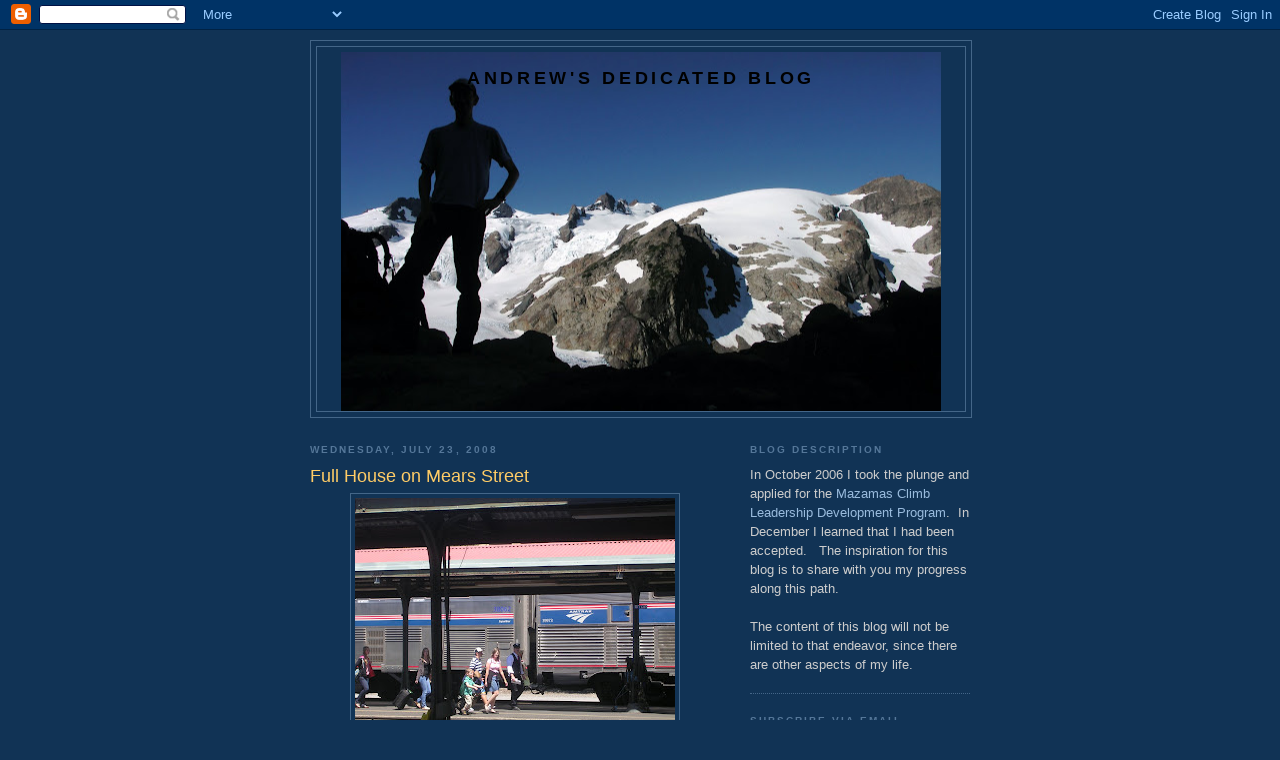

--- FILE ---
content_type: text/html; charset=UTF-8
request_url: http://oregonbodien.bodien.org/2008/07/full-house-on-mears-street.html
body_size: 11874
content:
<!DOCTYPE html>
<html dir='ltr'>
<head>
<link href='https://www.blogger.com/static/v1/widgets/2944754296-widget_css_bundle.css' rel='stylesheet' type='text/css'/>
<meta content='text/html; charset=UTF-8' http-equiv='Content-Type'/>
<meta content='blogger' name='generator'/>
<link href='http://oregonbodien.bodien.org/favicon.ico' rel='icon' type='image/x-icon'/>
<link href='http://oregonbodien.bodien.org/2008/07/full-house-on-mears-street.html' rel='canonical'/>
<link rel="alternate" type="application/atom+xml" title="Andrew&#39;s Dedicated Blog - Atom" href="http://oregonbodien.bodien.org/feeds/posts/default" />
<link rel="alternate" type="application/rss+xml" title="Andrew&#39;s Dedicated Blog - RSS" href="http://oregonbodien.bodien.org/feeds/posts/default?alt=rss" />
<link rel="service.post" type="application/atom+xml" title="Andrew&#39;s Dedicated Blog - Atom" href="https://www.blogger.com/feeds/9125830359342567565/posts/default" />

<link rel="alternate" type="application/atom+xml" title="Andrew&#39;s Dedicated Blog - Atom" href="http://oregonbodien.bodien.org/feeds/4663407451547294802/comments/default" />
<!--Can't find substitution for tag [blog.ieCssRetrofitLinks]-->
<link href='https://blogger.googleusercontent.com/img/b/R29vZ2xl/AVvXsEjL0m6e1veYCNFbC9-6J5fwIGW0FmPINiasu8_oCGJwgDHApXGy-9sNfBGd2r3QDZEEYBt4EMYcOB9HFJy1xF2aQrVthzRxNut5pcPX_IWO84PvIJZ6fDY8oZ3wXBx9Lhlw1QRTIAaNQPc/s320/DSCN3051.JPG' rel='image_src'/>
<meta content='http://oregonbodien.bodien.org/2008/07/full-house-on-mears-street.html' property='og:url'/>
<meta content='Full House on Mears Street' property='og:title'/>
<meta content='Recently I was blessed with the visit of my sister Tanya and nephew Oscar.  They took the train from Seattle to Portland, which was a thrill...' property='og:description'/>
<meta content='https://blogger.googleusercontent.com/img/b/R29vZ2xl/AVvXsEjL0m6e1veYCNFbC9-6J5fwIGW0FmPINiasu8_oCGJwgDHApXGy-9sNfBGd2r3QDZEEYBt4EMYcOB9HFJy1xF2aQrVthzRxNut5pcPX_IWO84PvIJZ6fDY8oZ3wXBx9Lhlw1QRTIAaNQPc/w1200-h630-p-k-no-nu/DSCN3051.JPG' property='og:image'/>
<title>Andrew's Dedicated Blog: Full House on Mears Street</title>
<style id='page-skin-1' type='text/css'><!--
/*
-----------------------------------------------
Blogger Template Style
Name:     Minima Blue
Date:     26 Feb 2004
Updated by: Blogger Team
----------------------------------------------- */
/* Use this with templates/template-twocol.html */
body {
background:#113355;
margin:0;
color:#cccccc;
font:x-small "Trebuchet MS", Trebuchet, Verdana, Sans-Serif;
font-size/* */:/**/small;
font-size: /**/small;
text-align: center;
}
a:link {
color:#99bbdd;
text-decoration:none;
}
a:visited {
color:#C94093;
text-decoration:none;
}
a:hover {
color:#ffcc66;
text-decoration:underline;
}
a img {
border-width:0;
}
/* Header
-----------------------------------------------
*/
#header-wrapper {
width:660px;
margin:0 auto 10px;
border:1px solid #446688;
}
#header-inner {
background-position: center;
margin-left: auto;
margin-right: auto;
}
#header {
margin: 5px;
border: 1px solid #446688;
text-align: center;
color:#000000;
}
#header h1 {
margin:5px 5px 0;
padding:15px 20px .25em;
line-height:1.2em;
text-transform:uppercase;
letter-spacing:.2em;
font: normal bold 142% Verdana, sans-serif;
}
#header a {
color:#000000;
text-decoration:none;
}
#header a:hover {
color:#000000;
}
#header .description {
margin:0 5px 5px;
padding:0 20px 15px;
max-width:700px;
text-transform:uppercase;
letter-spacing:.2em;
line-height: 1.4em;
font: normal normal 78% 'Trebuchet MS', Trebuchet, Verdana, Sans-serif;
color: #ffffff;
}
#header img {
margin-left: auto;
margin-right: auto;
}
/* Outer-Wrapper
----------------------------------------------- */
#outer-wrapper {
width: 660px;
margin:0 auto;
padding:10px;
text-align:left;
font: normal normal 100% 'Trebuchet MS',Trebuchet,Verdana,Sans-serif;
}
#main-wrapper {
width: 410px;
float: left;
word-wrap: break-word; /* fix for long text breaking sidebar float in IE */
overflow: hidden;     /* fix for long non-text content breaking IE sidebar float */
}
#sidebar-wrapper {
width: 220px;
float: right;
word-wrap: break-word; /* fix for long text breaking sidebar float in IE */
overflow: hidden;     /* fix for long non-text content breaking IE sidebar float */
}
/* Headings
----------------------------------------------- */
h2 {
margin:1.5em 0 .75em;
font:normal bold 78% 'Trebuchet MS',Trebuchet,Arial,Verdana,Sans-serif;
line-height: 1.4em;
text-transform:uppercase;
letter-spacing:.2em;
color:#557799;
}
/* Posts
-----------------------------------------------
*/
h2.date-header {
margin:1.5em 0 .5em;
}
.post {
margin:.5em 0 1.5em;
border-bottom:1px dotted #446688;
padding-bottom:1.5em;
}
.post h3 {
margin:.25em 0 0;
padding:0 0 4px;
font-size:140%;
font-weight:normal;
line-height:1.4em;
color:#ffcc66;
}
.post h3 a, .post h3 a:visited, .post h3 strong {
display:block;
text-decoration:none;
color:#ffcc66;
font-weight:bold;
}
.post h3 strong, .post h3 a:hover {
color:#cccccc;
}
.post-body {
margin:0 0 .75em;
line-height:1.6em;
}
.post-body blockquote {
line-height:1.3em;
}
.post-footer {
margin: .75em 0;
color:#557799;
text-transform:uppercase;
letter-spacing:.1em;
font: normal normal 78% 'Trebuchet MS', Trebuchet, Verdana, Sans-serif;
line-height: 1.4em;
}
.comment-link {
margin-left:.6em;
}
.post img, table.tr-caption-container {
padding:4px;
border:1px solid #446688;
}
.tr-caption-container img {
border: none;
padding: 0;
}
.post blockquote {
margin:1em 20px;
}
.post blockquote p {
margin:.75em 0;
}
/* Comments
----------------------------------------------- */
#comments h4 {
margin:1em 0;
font-weight: bold;
line-height: 1.4em;
text-transform:uppercase;
letter-spacing:.2em;
color: #557799;
}
#comments-block {
margin:1em 0 1.5em;
line-height:1.6em;
}
#comments-block .comment-author {
margin:.5em 0;
}
#comments-block .comment-body {
margin:.25em 0 0;
}
#comments-block .comment-footer {
margin:-.25em 0 2em;
line-height: 1.4em;
text-transform:uppercase;
letter-spacing:.1em;
}
#comments-block .comment-body p {
margin:0 0 .75em;
}
.deleted-comment {
font-style:italic;
color:gray;
}
.feed-links {
clear: both;
line-height: 2.5em;
}
#blog-pager-newer-link {
float: left;
}
#blog-pager-older-link {
float: right;
}
#blog-pager {
text-align: center;
}
/* Sidebar Content
----------------------------------------------- */
.sidebar {
color: #cccccc;
line-height: 1.5em;
}
.sidebar ul {
list-style:none;
margin:0 0 0;
padding:0 0 0;
}
.sidebar li {
margin:0;
padding-top:0;
padding-right:0;
padding-bottom:.25em;
padding-left:15px;
text-indent:-15px;
line-height:1.5em;
}
.sidebar .widget, .main .widget {
border-bottom:1px dotted #446688;
margin:0 0 1.5em;
padding:0 0 1.5em;
}
.main .Blog {
border-bottom-width: 0;
}
/* Profile
----------------------------------------------- */
.profile-img {
float: left;
margin-top: 0;
margin-right: 5px;
margin-bottom: 5px;
margin-left: 0;
padding: 4px;
border: 1px solid #446688;
}
.profile-data {
margin:0;
text-transform:uppercase;
letter-spacing:.1em;
font: normal normal 78% 'Trebuchet MS', Trebuchet, Verdana, Sans-serif;
color: #557799;
font-weight: bold;
line-height: 1.6em;
}
.profile-datablock {
margin:.5em 0 .5em;
}
.profile-textblock {
margin: 0.5em 0;
line-height: 1.6em;
}
.profile-link {
font: normal normal 78% 'Trebuchet MS', Trebuchet, Verdana, Sans-serif;
text-transform: uppercase;
letter-spacing: .1em;
}
/* Footer
----------------------------------------------- */
#footer {
width:660px;
clear:both;
margin:0 auto;
padding-top:15px;
line-height: 1.6em;
text-transform:uppercase;
letter-spacing:.1em;
text-align: center;
}

--></style>
<link href='https://www.blogger.com/dyn-css/authorization.css?targetBlogID=9125830359342567565&amp;zx=fc20efca-fa29-4c5f-9742-461ea17ee03f' media='none' onload='if(media!=&#39;all&#39;)media=&#39;all&#39;' rel='stylesheet'/><noscript><link href='https://www.blogger.com/dyn-css/authorization.css?targetBlogID=9125830359342567565&amp;zx=fc20efca-fa29-4c5f-9742-461ea17ee03f' rel='stylesheet'/></noscript>
<meta name='google-adsense-platform-account' content='ca-host-pub-1556223355139109'/>
<meta name='google-adsense-platform-domain' content='blogspot.com'/>

</head>
<body>
<div class='navbar section' id='navbar'><div class='widget Navbar' data-version='1' id='Navbar1'><script type="text/javascript">
    function setAttributeOnload(object, attribute, val) {
      if(window.addEventListener) {
        window.addEventListener('load',
          function(){ object[attribute] = val; }, false);
      } else {
        window.attachEvent('onload', function(){ object[attribute] = val; });
      }
    }
  </script>
<div id="navbar-iframe-container"></div>
<script type="text/javascript" src="https://apis.google.com/js/platform.js"></script>
<script type="text/javascript">
      gapi.load("gapi.iframes:gapi.iframes.style.bubble", function() {
        if (gapi.iframes && gapi.iframes.getContext) {
          gapi.iframes.getContext().openChild({
              url: 'https://www.blogger.com/navbar/9125830359342567565?po\x3d4663407451547294802\x26origin\x3dhttp://oregonbodien.bodien.org',
              where: document.getElementById("navbar-iframe-container"),
              id: "navbar-iframe"
          });
        }
      });
    </script><script type="text/javascript">
(function() {
var script = document.createElement('script');
script.type = 'text/javascript';
script.src = '//pagead2.googlesyndication.com/pagead/js/google_top_exp.js';
var head = document.getElementsByTagName('head')[0];
if (head) {
head.appendChild(script);
}})();
</script>
</div></div>
<div id='outer-wrapper'><div id='wrap2'>
<!-- skip links for text browsers -->
<span id='skiplinks' style='display:none;'>
<a href='#main'>skip to main </a> |
      <a href='#sidebar'>skip to sidebar</a>
</span>
<div id='header-wrapper'>
<div class='header section' id='header'><div class='widget Header' data-version='1' id='Header1'>
<div id='header-inner' style='background-image: url("https://blogger.googleusercontent.com/img/b/R29vZ2xl/AVvXsEhM-nhYMhsdc13NC6ZUAZd1IfBAR6PabtyyCVyJgpFFtsxKWIrsAg_e5hjCGrrNnZQV0c048W9afkcabq2LcamMT0M-4CPYACpqYLpCKXxRxNLSqTOruDneMZRhDrlU-LNBGBsl6bavJyA/s600/18.SnowDome_1.JPG"); background-position: left; width: 600px; min-height: 359px; _height: 359px; background-repeat: no-repeat; '>
<div class='titlewrapper' style='background: transparent'>
<h1 class='title' style='background: transparent; border-width: 0px'>
<a href='http://oregonbodien.bodien.org/'>
Andrew's Dedicated Blog
</a>
</h1>
</div>
<div class='descriptionwrapper'>
<p class='description'><span>
</span></p>
</div>
</div>
</div></div>
</div>
<div id='content-wrapper'>
<div id='crosscol-wrapper' style='text-align:center'>
<div class='crosscol no-items section' id='crosscol'></div>
</div>
<div id='main-wrapper'>
<div class='main section' id='main'><div class='widget Blog' data-version='1' id='Blog1'>
<div class='blog-posts hfeed'>

          <div class="date-outer">
        
<h2 class='date-header'><span>Wednesday, July 23, 2008</span></h2>

          <div class="date-posts">
        
<div class='post-outer'>
<div class='post hentry uncustomized-post-template' itemprop='blogPost' itemscope='itemscope' itemtype='http://schema.org/BlogPosting'>
<meta content='https://blogger.googleusercontent.com/img/b/R29vZ2xl/AVvXsEjL0m6e1veYCNFbC9-6J5fwIGW0FmPINiasu8_oCGJwgDHApXGy-9sNfBGd2r3QDZEEYBt4EMYcOB9HFJy1xF2aQrVthzRxNut5pcPX_IWO84PvIJZ6fDY8oZ3wXBx9Lhlw1QRTIAaNQPc/s320/DSCN3051.JPG' itemprop='image_url'/>
<meta content='9125830359342567565' itemprop='blogId'/>
<meta content='4663407451547294802' itemprop='postId'/>
<a name='4663407451547294802'></a>
<h3 class='post-title entry-title' itemprop='name'>
Full House on Mears Street
</h3>
<div class='post-header'>
<div class='post-header-line-1'></div>
</div>
<div class='post-body entry-content' id='post-body-4663407451547294802' itemprop='description articleBody'>
<img alt="" border="0" id="BLOGGER_PHOTO_ID_5226438172968830626" src="https://blogger.googleusercontent.com/img/b/R29vZ2xl/AVvXsEjL0m6e1veYCNFbC9-6J5fwIGW0FmPINiasu8_oCGJwgDHApXGy-9sNfBGd2r3QDZEEYBt4EMYcOB9HFJy1xF2aQrVthzRxNut5pcPX_IWO84PvIJZ6fDY8oZ3wXBx9Lhlw1QRTIAaNQPc/s320/DSCN3051.JPG" style="display:block; margin:0px auto 10px; text-align:center;cursor:pointer; cursor:hand;" /><br />Recently I was blessed with the visit of my sister Tanya and nephew Oscar. &#160;They took the train from Seattle to Portland, which was a thrill for Oscar.<div><br /><div style="text-align: center;"><img alt="" border="0" id="BLOGGER_PHOTO_ID_5232953815080164914" src="https://blogger.googleusercontent.com/img/b/R29vZ2xl/AVvXsEi7VMo7Sdx3yzMLzPwX0Ced1HSrlgyHDly_z42xMF2mmJEO2BATg3w8IVshHNi1_M6rMlFoE8YFnh26egu4PtMqLKVeyos8GHXLGJRSboBj80H_eQwWMIGrgujN5SgvjOGELXvgexr2ih0/s320/IMG_1531.JPG" style="display:block; margin:0px auto 10px; text-align:center;cursor:pointer; cursor:hand;" /></div><div><br /></div><div>Only hours later my cousin Eric and wife Karen and their daughters Julianna and Sophia pulled into my driveway.</div><div style="text-align: center;"> </div><div><img alt="" border="0" id="BLOGGER_PHOTO_ID_5226423573504801970" src="https://blogger.googleusercontent.com/img/b/R29vZ2xl/AVvXsEirrv-62XnFH5xCuuKAM3iPLkbv6QIlHj8mQ8FD-CyGI4jWFK1596j106CojxJcA0D4uRNWLKBMMnCfz57WKhDgMhk36EeeR8bZ2RPtLVSDmMGVjGAeZVPrOieD0ivt8yrw-LKUyeui5Ss/s320/DSCN3053.JPG" style="display:block; margin:0px auto 10px; text-align:center;cursor:pointer; cursor:hand;" /></div><div> </div><div> </div><div>It was great to spend time with everybody. &#160;The big thrill for me was to watch Julianna and Oscar riding bikes and trikes in my backyard. &#160;I knew there was a good reason to have a large concrete patio.</div><div> </div><div> </div></div>
<div style='clear: both;'></div>
</div>
<div class='post-footer'>
<div class='post-footer-line post-footer-line-1'>
<span class='post-author vcard'>
Posted by
<span class='fn' itemprop='author' itemscope='itemscope' itemtype='http://schema.org/Person'>
<meta content='https://www.blogger.com/profile/08068872134000744753' itemprop='url'/>
<a class='g-profile' href='https://www.blogger.com/profile/08068872134000744753' rel='author' title='author profile'>
<span itemprop='name'>Andrew</span>
</a>
</span>
</span>
<span class='post-timestamp'>
at
<meta content='http://oregonbodien.bodien.org/2008/07/full-house-on-mears-street.html' itemprop='url'/>
<a class='timestamp-link' href='http://oregonbodien.bodien.org/2008/07/full-house-on-mears-street.html' rel='bookmark' title='permanent link'><abbr class='published' itemprop='datePublished' title='2008-07-23T20:42:00-07:00'>8:42&#8239;PM</abbr></a>
</span>
<span class='post-comment-link'>
</span>
<span class='post-icons'>
<span class='item-control blog-admin pid-248109112'>
<a href='https://www.blogger.com/post-edit.g?blogID=9125830359342567565&postID=4663407451547294802&from=pencil' title='Edit Post'>
<img alt='' class='icon-action' height='18' src='https://resources.blogblog.com/img/icon18_edit_allbkg.gif' width='18'/>
</a>
</span>
</span>
<div class='post-share-buttons goog-inline-block'>
</div>
</div>
<div class='post-footer-line post-footer-line-2'>
<span class='post-labels'>
Labels:
<a href='http://oregonbodien.bodien.org/search/label/Family' rel='tag'>Family</a>
</span>
</div>
<div class='post-footer-line post-footer-line-3'>
<span class='post-location'>
</span>
</div>
</div>
</div>
<div class='comments' id='comments'>
<a name='comments'></a>
<h4>No comments:</h4>
<div id='Blog1_comments-block-wrapper'>
<dl class='avatar-comment-indent' id='comments-block'>
</dl>
</div>
<p class='comment-footer'>
<a href='https://www.blogger.com/comment/fullpage/post/9125830359342567565/4663407451547294802' onclick=''>Post a Comment</a>
</p>
</div>
</div>

        </div></div>
      
</div>
<div class='blog-pager' id='blog-pager'>
<span id='blog-pager-newer-link'>
<a class='blog-pager-newer-link' href='http://oregonbodien.bodien.org/2008/07/mt-baker-return-to-north-cascades.html' id='Blog1_blog-pager-newer-link' title='Newer Post'>Newer Post</a>
</span>
<span id='blog-pager-older-link'>
<a class='blog-pager-older-link' href='http://oregonbodien.bodien.org/2008/07/summer-reading-sea-runners.html' id='Blog1_blog-pager-older-link' title='Older Post'>Older Post</a>
</span>
<a class='home-link' href='http://oregonbodien.bodien.org/'>Home</a>
</div>
<div class='clear'></div>
<div class='post-feeds'>
<div class='feed-links'>
Subscribe to:
<a class='feed-link' href='http://oregonbodien.bodien.org/feeds/4663407451547294802/comments/default' target='_blank' type='application/atom+xml'>Post Comments (Atom)</a>
</div>
</div>
</div></div>
</div>
<div id='sidebar-wrapper'>
<div class='sidebar section' id='sidebar'><div class='widget Text' data-version='1' id='Text1'>
<h2 class='title'>Blog Description</h2>
<div class='widget-content'>
In October 2006 I took the plunge and applied for the <a href="http://www.mazamas.org/your/adventure/starts-here/C85/">Mazamas Climb Leadership Development Program</a>. &#160;In December I learned that I had been accepted. &#160; The inspiration for this blog is to share with you my progress along this path. &#160;<div><br/></div><div>The content of this blog will not be limited to that endeavor, since there are other aspects of my life.</div>
</div>
<div class='clear'></div>
</div><div class='widget HTML' data-version='1' id='HTML1'>
<h2 class='title'>Subscribe via email</h2>
<div class='widget-content'>
<form action="http://www.feedburner.com/fb/a/emailverify" style="border:1px solid #ccc;padding:3px;text-align:center;" target="popupwindow" method="post" onsubmit="window.open('http://www.feedburner.com/fb/a/emailverifySubmit?feedId=1982230', 'popupwindow', 'scrollbars=yes,width=550,height=520');return true"><p>Enter your email address:</p><p><input style="width:140px" name="email" type="text"/></p><input value="http://feeds.feedburner.com/~e?ffid=1982230" name="url" type="hidden"/><input value="Andrew's Delightful Blog" name="title" type="hidden"/><input value="en_US" name="loc" type="hidden"/><input value="Subscribe" type="submit"/><p>Delivered by <a href="http://www.feedburner.com" target="_blank">FeedBurner</a></p></form>
</div>
<div class='clear'></div>
</div><div class='widget Profile' data-version='1' id='Profile1'>
<h2>Dramatis Personae</h2>
<div class='widget-content'>
<a href='https://www.blogger.com/profile/08068872134000744753'><img alt='My photo' class='profile-img' height='60' src='//2.bp.blogspot.com/_UpHx5nMvgGg/SR9E9SS3JvI/AAAAAAAAAlk/HI1yjLcgDqU/S220-s80/Photo+1.jpg' width='80'/></a>
<dl class='profile-datablock'>
<dt class='profile-data'>
<a class='profile-name-link g-profile' href='https://www.blogger.com/profile/08068872134000744753' rel='author' style='background-image: url(//www.blogger.com/img/logo-16.png);'>
Andrew
</a>
</dt>
<dd class='profile-data'>Portland, OR, United States</dd>
<dd class='profile-textblock'>I am an Oregonian by birth who was raised and educated in Washington State.</dd>
</dl>
<a class='profile-link' href='https://www.blogger.com/profile/08068872134000744753' rel='author'>View my complete profile</a>
<div class='clear'></div>
</div>
</div><div class='widget Image' data-version='1' id='Image1'>
<h2>Der Wanderer uber dem Nebelmeer</h2>
<div class='widget-content'>
<img alt='Der Wanderer uber dem Nebelmeer' height='220' id='Image1_img' src='https://blogger.googleusercontent.com/img/b/R29vZ2xl/AVvXsEg9vSYHro80pYKjRMLrozUMCg1ftu4UCErqpOhyquia-yRbIMV0ujjyI5v2ON2uUPbsi1U2_1bG2tmIdXCsSkW0JNRMB3GqnGdw2rJTYTZFb57OG6gvJ2YeoypQnKkQIhy3tt-3CtdNd3I/s220/wander.jpg' width='174'/>
<br/>
<span class='caption'>Casper David Freidrich</span>
</div>
<div class='clear'></div>
</div><div class='widget LinkList' data-version='1' id='LinkList2'>
<h2>Relevant websites...</h2>
<div class='widget-content'>
<ul>
<li><a href='http://www.flickr.com/photos/aymadventures/sets'>Adventurous Young Mazamas Photo Album</a></li>
<li><a href='http://www.flickr.com/photos/24350151@N06/sets/'>Andrew's Flickr Album</a></li>
<li><a href='http://www.campparsons.com/'>Camp Parsons</a></li>
<li><a href='http://www.expeditors.com/'>Expeditors International</a></li>
<li><a href='http://www.mazamas.org/'>Mazamas</a></li>
<li><a href='http://www.pandora.com/'>Musical Genome Project Radio</a></li>
</ul>
<div class='clear'></div>
</div>
</div><div class='widget BlogList' data-version='1' id='BlogList1'>
<h2 class='title'>Blogs of interest...</h2>
<div class='widget-content'>
<div class='blog-list-container' id='BlogList1_container'>
<ul id='BlogList1_blogs'>
<li style='display: block;'>
<div class='blog-icon'>
<img data-lateloadsrc='https://lh3.googleusercontent.com/blogger_img_proxy/AEn0k_u6q7wn8REFPmh77thIVY_EFWrbntiGTjbui8dX1N2CK8bV3ZDM9cTBSVaNJwZyyOh8x9N0TUi34qvcwh3wC6CTOxOvAPvARA=s16-w16-h16' height='16' width='16'/>
</div>
<div class='blog-content'>
<div class='blog-title'>
<a href='https://bikeportland.org' target='_blank'>
BikePortland.org</a>
</div>
<div class='item-content'>
<span class='item-title'>
<a href='https://bikeportland.org/2026/01/27/portlanders-will-join-national-day-of-rides-for-alex-pretti-on-saturday-399066' target='_blank'>
Portlanders will join national day of rides for Alex Pretti on Saturday
</a>
</span>

                      -
                    
<span class='item-snippet'>
Rides have been organized in over a dozen cities nationwide.
</span>
<div class='item-time'>
1 day ago
</div>
</div>
</div>
<div style='clear: both;'></div>
</li>
<li style='display: block;'>
<div class='blog-icon'>
<img data-lateloadsrc='https://lh3.googleusercontent.com/blogger_img_proxy/AEn0k_snKtBS7naZ7uV0ekk6zCvqcGGWTEQzRRDH0nIjafGw6dSQ4KqxlKVN_yQUcuzJc2bn1c6wAB0pKplKlGw95ltFbvuFEBEt0Uy7LNMf3dc=s16-w16-h16' height='16' width='16'/>
</div>
<div class='blog-content'>
<div class='blog-title'>
<a href='http://partyon39th.blogspot.com/' target='_blank'>
Party on 39th</a>
</div>
<div class='item-content'>
<span class='item-title'>
<a href='http://partyon39th.blogspot.com/2022/12/thanksgiving.html' target='_blank'>
Thanksgiving
</a>
</span>

                      -
                    
<span class='item-snippet'>


We had a fun, relaxing, and delicious Thanksgiving dinner at Uncle Buck and 
Aunt Tina's:

It was beautiful out and we caught a glimpse of the Olympic Moun...
</span>
<div class='item-time'>
3 years ago
</div>
</div>
</div>
<div style='clear: both;'></div>
</li>
<li style='display: block;'>
<div class='blog-icon'>
<img data-lateloadsrc='https://lh3.googleusercontent.com/blogger_img_proxy/AEn0k_s5qIEdju1jGkUhRfvs4LaANUl97-BhNzjM1mAPcxfNKLMC-mBxCAug9uypA0fdqURo_OKKOun0_bfM7rwEizW6x7mC0HkhCdrKqts=s16-w16-h16' height='16' width='16'/>
</div>
<div class='blog-content'>
<div class='blog-title'>
<a href='https://bethelspringsfarm.com' target='_blank'>
June&#8217;s Corner Garden</a>
</div>
<div class='item-content'>
<span class='item-title'>
<a href='https://bethelspringsfarm.com/2021/06/27/hot-in-june/' target='_blank'>
Hot in June
</a>
</span>

                      -
                    
<span class='item-snippet'>
I don&#8217;t have to tell you it is hot this weekend. Really hot. I don&#8217;t think 
I have experienced anything as hot as it is supposed to be today in Oregon. 
112 ...
</span>
<div class='item-time'>
4 years ago
</div>
</div>
</div>
<div style='clear: both;'></div>
</li>
<li style='display: block;'>
<div class='blog-icon'>
<img data-lateloadsrc='https://lh3.googleusercontent.com/blogger_img_proxy/AEn0k_uPm0ixBmeY_m1pe7pFKANoDViG72CmUDsuGUBM5-IMgmr-0acvBWqvLAO2lgQ7UV8QYomywjVLvsmvgVx7S05BB6J9RmhSbJQptf30V33M=s16-w16-h16' height='16' width='16'/>
</div>
<div class='blog-content'>
<div class='blog-title'>
<a href='http://mike-acdblog.blogspot.com/' target='_blank'>
Camp Parsons ACD</a>
</div>
<div class='item-content'>
<span class='item-title'>
<a href='http://mike-acdblog.blogspot.com/2017/01/dwindling-numbers.html' target='_blank'>
Dwindling Numbers?
</a>
</span>

                      -
                    
<span class='item-snippet'>
I had mentioned previously that although our 2017 sign ups are going well, 
they appear to be slightly anemic when compared to previous years.  Now 
part of ...
</span>
<div class='item-time'>
9 years ago
</div>
</div>
</div>
<div style='clear: both;'></div>
</li>
<li style='display: block;'>
<div class='blog-icon'>
<img data-lateloadsrc='https://lh3.googleusercontent.com/blogger_img_proxy/AEn0k_uVFykDp5qffhefXQVFZjsSqbWjcdmpPcQowMJR7MtUJQiKMtVe5X35lrl3QYkmAYiyNM5t5MNZx9ZKd8DJMWkf-I5VBwT1OWZB1gbLn_nvNz-r=s16-w16-h16' height='16' width='16'/>
</div>
<div class='blog-content'>
<div class='blog-title'>
<a href='https://sallyandandrew.wordpress.com' target='_blank'>
Andrew Martin & Family</a>
</div>
<div class='item-content'>
<span class='item-title'>
<a href='https://sallyandandrew.wordpress.com/2012/01/14/2011-photos/' target='_blank'>
2011 Photos
</a>
</span>

                      -
                    
<span class='item-snippet'>
Facebook sucks the impetus to blog.  No more photos or stories, but I did 
just pull a bunch of 2011 pics to print for the office desk flip-book, so I 
figur...
</span>
<div class='item-time'>
14 years ago
</div>
</div>
</div>
<div style='clear: both;'></div>
</li>
<li style='display: block;'>
<div class='blog-icon'>
<img data-lateloadsrc='https://lh3.googleusercontent.com/blogger_img_proxy/AEn0k_sm282XPs4UmYWfw6xyWtA00x7OPFrG6yjRFFmQVy3a_Xe-EHACus-NFypuaGgYZqP_nJ5d0KpxMjCX07HX9moet6sSArIA5Gq9s5YNdOikYEJJKVU3=s16-w16-h16' height='16' width='16'/>
</div>
<div class='blog-content'>
<div class='blog-title'>
<a href='http://nationalismproject.blogspot.com/' target='_blank'>
The Nationalism Project Blog</a>
</div>
<div class='item-content'>
<span class='item-title'>
<a href='http://nationalismproject.blogspot.com/2011/02/image-is-everything.html' target='_blank'>
Image Is Everything
</a>
</span>

                      -
                    
<span class='item-snippet'>
According to the Guardian newspaper, "Huge numbers of Britons would support 
an anti-immigration English nationalist party if it was not associated with 
vio...
</span>
<div class='item-time'>
14 years ago
</div>
</div>
</div>
<div style='clear: both;'></div>
</li>
<li style='display: block;'>
<div class='blog-icon'>
<img data-lateloadsrc='https://lh3.googleusercontent.com/blogger_img_proxy/AEn0k_vjat6erVZY9UqCgZWWd_-uOkfUhDEwXWHCya1CwhYq7htDLf5M_2uYOQZB064cSv-oA7xK5dc9Kjz-ZlvbLmrYE3DarHanxg=s16-w16-h16' height='16' width='16'/>
</div>
<div class='blog-content'>
<div class='blog-title'>
<a href='http://publius.bodien.org/' target='_blank'>
On The Road with Scott Bodien</a>
</div>
<div class='item-content'>
<span class='item-title'>
<a href='http://publius.bodien.org/2010/11/along-for-masochistic-weekend.html' target='_blank'>
Along For A Masochistic Weekend
</a>
</span>

                      -
                    
<span class='item-snippet'>
This past weekend I had the opportunity to crew for (as they say in the 
business, which means to support) several of my favorite Charlotte peeps in 
the Mou...
</span>
<div class='item-time'>
15 years ago
</div>
</div>
</div>
<div style='clear: both;'></div>
</li>
<li style='display: block;'>
<div class='blog-icon'>
<img data-lateloadsrc='https://lh3.googleusercontent.com/blogger_img_proxy/AEn0k_utUuLDv-ApkDhY1hdEjGjrGxY-_L_zoXJhz_QVXfZhP9geZFc7G3Cnb7GntEjzw1EnhmSeDTNIr7mQM7vf_u9kydsLZ-Jq78XIXstNUwFCIAQS=s16-w16-h16' height='16' width='16'/>
</div>
<div class='blog-content'>
<div class='blog-title'>
<a href='http://tonyamyandbrady.blogspot.com/' target='_blank'>
Tony Charon & Family</a>
</div>
<div class='item-content'>
<span class='item-title'>
<a href='http://tonyamyandbrady.blogspot.com/2010/06/happy-2nd-birthday-kayley.html' target='_blank'>
Happy 2nd Birthday Kayley!
</a>
</span>

                      -
                    
<span class='item-snippet'>
I can't believe I haven't posted a thing since February! Not quite sure 
what I have been doing....
But today is Kayley Alice-Renee's 2nd Birthday and I am s...
</span>
<div class='item-time'>
15 years ago
</div>
</div>
</div>
<div style='clear: both;'></div>
</li>
<li style='display: block;'>
<div class='blog-icon'>
<img data-lateloadsrc='https://lh3.googleusercontent.com/blogger_img_proxy/AEn0k_uFejLVPAybgAIrIk3uT8DzvNxJjySqM5dzMWEiUWIrRbe4HOjyU1EqjlaNQvAtNMamjSdaxUnMLsD3zytpYQTuvU5gT-B2cISBBV7kgw=s16-w16-h16' height='16' width='16'/>
</div>
<div class='blog-content'>
<div class='blog-title'>
<a href='http://codesbodien.blogspot.com/' target='_blank'>
The Codes Bodien Familia</a>
</div>
<div class='item-content'>
<span class='item-title'>
<a href='http://codesbodien.blogspot.com/2010/05/wisteria-climber-2.html' target='_blank'>
Wisteria climber 2
</a>
</span>

                      -
                    
<span class='item-snippet'>
</span>
<div class='item-time'>
15 years ago
</div>
</div>
</div>
<div style='clear: both;'></div>
</li>
</ul>
<div class='clear'></div>
</div>
</div>
</div><div class='widget BlogArchive' data-version='1' id='BlogArchive1'>
<h2>Blog Archive</h2>
<div class='widget-content'>
<div id='ArchiveList'>
<div id='BlogArchive1_ArchiveList'>
<ul class='hierarchy'>
<li class='archivedate collapsed'>
<a class='toggle' href='javascript:void(0)'>
<span class='zippy'>

        &#9658;&#160;
      
</span>
</a>
<a class='post-count-link' href='http://oregonbodien.bodien.org/2012/'>
2012
</a>
<span class='post-count' dir='ltr'>(1)</span>
<ul class='hierarchy'>
<li class='archivedate collapsed'>
<a class='toggle' href='javascript:void(0)'>
<span class='zippy'>

        &#9658;&#160;
      
</span>
</a>
<a class='post-count-link' href='http://oregonbodien.bodien.org/2012/09/'>
September
</a>
<span class='post-count' dir='ltr'>(1)</span>
</li>
</ul>
</li>
</ul>
<ul class='hierarchy'>
<li class='archivedate collapsed'>
<a class='toggle' href='javascript:void(0)'>
<span class='zippy'>

        &#9658;&#160;
      
</span>
</a>
<a class='post-count-link' href='http://oregonbodien.bodien.org/2011/'>
2011
</a>
<span class='post-count' dir='ltr'>(16)</span>
<ul class='hierarchy'>
<li class='archivedate collapsed'>
<a class='toggle' href='javascript:void(0)'>
<span class='zippy'>

        &#9658;&#160;
      
</span>
</a>
<a class='post-count-link' href='http://oregonbodien.bodien.org/2011/11/'>
November
</a>
<span class='post-count' dir='ltr'>(1)</span>
</li>
</ul>
<ul class='hierarchy'>
<li class='archivedate collapsed'>
<a class='toggle' href='javascript:void(0)'>
<span class='zippy'>

        &#9658;&#160;
      
</span>
</a>
<a class='post-count-link' href='http://oregonbodien.bodien.org/2011/10/'>
October
</a>
<span class='post-count' dir='ltr'>(1)</span>
</li>
</ul>
<ul class='hierarchy'>
<li class='archivedate collapsed'>
<a class='toggle' href='javascript:void(0)'>
<span class='zippy'>

        &#9658;&#160;
      
</span>
</a>
<a class='post-count-link' href='http://oregonbodien.bodien.org/2011/09/'>
September
</a>
<span class='post-count' dir='ltr'>(3)</span>
</li>
</ul>
<ul class='hierarchy'>
<li class='archivedate collapsed'>
<a class='toggle' href='javascript:void(0)'>
<span class='zippy'>

        &#9658;&#160;
      
</span>
</a>
<a class='post-count-link' href='http://oregonbodien.bodien.org/2011/08/'>
August
</a>
<span class='post-count' dir='ltr'>(4)</span>
</li>
</ul>
<ul class='hierarchy'>
<li class='archivedate collapsed'>
<a class='toggle' href='javascript:void(0)'>
<span class='zippy'>

        &#9658;&#160;
      
</span>
</a>
<a class='post-count-link' href='http://oregonbodien.bodien.org/2011/07/'>
July
</a>
<span class='post-count' dir='ltr'>(1)</span>
</li>
</ul>
<ul class='hierarchy'>
<li class='archivedate collapsed'>
<a class='toggle' href='javascript:void(0)'>
<span class='zippy'>

        &#9658;&#160;
      
</span>
</a>
<a class='post-count-link' href='http://oregonbodien.bodien.org/2011/06/'>
June
</a>
<span class='post-count' dir='ltr'>(3)</span>
</li>
</ul>
<ul class='hierarchy'>
<li class='archivedate collapsed'>
<a class='toggle' href='javascript:void(0)'>
<span class='zippy'>

        &#9658;&#160;
      
</span>
</a>
<a class='post-count-link' href='http://oregonbodien.bodien.org/2011/05/'>
May
</a>
<span class='post-count' dir='ltr'>(2)</span>
</li>
</ul>
<ul class='hierarchy'>
<li class='archivedate collapsed'>
<a class='toggle' href='javascript:void(0)'>
<span class='zippy'>

        &#9658;&#160;
      
</span>
</a>
<a class='post-count-link' href='http://oregonbodien.bodien.org/2011/02/'>
February
</a>
<span class='post-count' dir='ltr'>(1)</span>
</li>
</ul>
</li>
</ul>
<ul class='hierarchy'>
<li class='archivedate collapsed'>
<a class='toggle' href='javascript:void(0)'>
<span class='zippy'>

        &#9658;&#160;
      
</span>
</a>
<a class='post-count-link' href='http://oregonbodien.bodien.org/2010/'>
2010
</a>
<span class='post-count' dir='ltr'>(29)</span>
<ul class='hierarchy'>
<li class='archivedate collapsed'>
<a class='toggle' href='javascript:void(0)'>
<span class='zippy'>

        &#9658;&#160;
      
</span>
</a>
<a class='post-count-link' href='http://oregonbodien.bodien.org/2010/12/'>
December
</a>
<span class='post-count' dir='ltr'>(4)</span>
</li>
</ul>
<ul class='hierarchy'>
<li class='archivedate collapsed'>
<a class='toggle' href='javascript:void(0)'>
<span class='zippy'>

        &#9658;&#160;
      
</span>
</a>
<a class='post-count-link' href='http://oregonbodien.bodien.org/2010/11/'>
November
</a>
<span class='post-count' dir='ltr'>(1)</span>
</li>
</ul>
<ul class='hierarchy'>
<li class='archivedate collapsed'>
<a class='toggle' href='javascript:void(0)'>
<span class='zippy'>

        &#9658;&#160;
      
</span>
</a>
<a class='post-count-link' href='http://oregonbodien.bodien.org/2010/10/'>
October
</a>
<span class='post-count' dir='ltr'>(1)</span>
</li>
</ul>
<ul class='hierarchy'>
<li class='archivedate collapsed'>
<a class='toggle' href='javascript:void(0)'>
<span class='zippy'>

        &#9658;&#160;
      
</span>
</a>
<a class='post-count-link' href='http://oregonbodien.bodien.org/2010/09/'>
September
</a>
<span class='post-count' dir='ltr'>(2)</span>
</li>
</ul>
<ul class='hierarchy'>
<li class='archivedate collapsed'>
<a class='toggle' href='javascript:void(0)'>
<span class='zippy'>

        &#9658;&#160;
      
</span>
</a>
<a class='post-count-link' href='http://oregonbodien.bodien.org/2010/08/'>
August
</a>
<span class='post-count' dir='ltr'>(6)</span>
</li>
</ul>
<ul class='hierarchy'>
<li class='archivedate collapsed'>
<a class='toggle' href='javascript:void(0)'>
<span class='zippy'>

        &#9658;&#160;
      
</span>
</a>
<a class='post-count-link' href='http://oregonbodien.bodien.org/2010/07/'>
July
</a>
<span class='post-count' dir='ltr'>(3)</span>
</li>
</ul>
<ul class='hierarchy'>
<li class='archivedate collapsed'>
<a class='toggle' href='javascript:void(0)'>
<span class='zippy'>

        &#9658;&#160;
      
</span>
</a>
<a class='post-count-link' href='http://oregonbodien.bodien.org/2010/06/'>
June
</a>
<span class='post-count' dir='ltr'>(3)</span>
</li>
</ul>
<ul class='hierarchy'>
<li class='archivedate collapsed'>
<a class='toggle' href='javascript:void(0)'>
<span class='zippy'>

        &#9658;&#160;
      
</span>
</a>
<a class='post-count-link' href='http://oregonbodien.bodien.org/2010/05/'>
May
</a>
<span class='post-count' dir='ltr'>(1)</span>
</li>
</ul>
<ul class='hierarchy'>
<li class='archivedate collapsed'>
<a class='toggle' href='javascript:void(0)'>
<span class='zippy'>

        &#9658;&#160;
      
</span>
</a>
<a class='post-count-link' href='http://oregonbodien.bodien.org/2010/03/'>
March
</a>
<span class='post-count' dir='ltr'>(4)</span>
</li>
</ul>
<ul class='hierarchy'>
<li class='archivedate collapsed'>
<a class='toggle' href='javascript:void(0)'>
<span class='zippy'>

        &#9658;&#160;
      
</span>
</a>
<a class='post-count-link' href='http://oregonbodien.bodien.org/2010/02/'>
February
</a>
<span class='post-count' dir='ltr'>(2)</span>
</li>
</ul>
<ul class='hierarchy'>
<li class='archivedate collapsed'>
<a class='toggle' href='javascript:void(0)'>
<span class='zippy'>

        &#9658;&#160;
      
</span>
</a>
<a class='post-count-link' href='http://oregonbodien.bodien.org/2010/01/'>
January
</a>
<span class='post-count' dir='ltr'>(2)</span>
</li>
</ul>
</li>
</ul>
<ul class='hierarchy'>
<li class='archivedate collapsed'>
<a class='toggle' href='javascript:void(0)'>
<span class='zippy'>

        &#9658;&#160;
      
</span>
</a>
<a class='post-count-link' href='http://oregonbodien.bodien.org/2009/'>
2009
</a>
<span class='post-count' dir='ltr'>(46)</span>
<ul class='hierarchy'>
<li class='archivedate collapsed'>
<a class='toggle' href='javascript:void(0)'>
<span class='zippy'>

        &#9658;&#160;
      
</span>
</a>
<a class='post-count-link' href='http://oregonbodien.bodien.org/2009/12/'>
December
</a>
<span class='post-count' dir='ltr'>(1)</span>
</li>
</ul>
<ul class='hierarchy'>
<li class='archivedate collapsed'>
<a class='toggle' href='javascript:void(0)'>
<span class='zippy'>

        &#9658;&#160;
      
</span>
</a>
<a class='post-count-link' href='http://oregonbodien.bodien.org/2009/11/'>
November
</a>
<span class='post-count' dir='ltr'>(2)</span>
</li>
</ul>
<ul class='hierarchy'>
<li class='archivedate collapsed'>
<a class='toggle' href='javascript:void(0)'>
<span class='zippy'>

        &#9658;&#160;
      
</span>
</a>
<a class='post-count-link' href='http://oregonbodien.bodien.org/2009/10/'>
October
</a>
<span class='post-count' dir='ltr'>(4)</span>
</li>
</ul>
<ul class='hierarchy'>
<li class='archivedate collapsed'>
<a class='toggle' href='javascript:void(0)'>
<span class='zippy'>

        &#9658;&#160;
      
</span>
</a>
<a class='post-count-link' href='http://oregonbodien.bodien.org/2009/09/'>
September
</a>
<span class='post-count' dir='ltr'>(3)</span>
</li>
</ul>
<ul class='hierarchy'>
<li class='archivedate collapsed'>
<a class='toggle' href='javascript:void(0)'>
<span class='zippy'>

        &#9658;&#160;
      
</span>
</a>
<a class='post-count-link' href='http://oregonbodien.bodien.org/2009/08/'>
August
</a>
<span class='post-count' dir='ltr'>(4)</span>
</li>
</ul>
<ul class='hierarchy'>
<li class='archivedate collapsed'>
<a class='toggle' href='javascript:void(0)'>
<span class='zippy'>

        &#9658;&#160;
      
</span>
</a>
<a class='post-count-link' href='http://oregonbodien.bodien.org/2009/07/'>
July
</a>
<span class='post-count' dir='ltr'>(5)</span>
</li>
</ul>
<ul class='hierarchy'>
<li class='archivedate collapsed'>
<a class='toggle' href='javascript:void(0)'>
<span class='zippy'>

        &#9658;&#160;
      
</span>
</a>
<a class='post-count-link' href='http://oregonbodien.bodien.org/2009/06/'>
June
</a>
<span class='post-count' dir='ltr'>(6)</span>
</li>
</ul>
<ul class='hierarchy'>
<li class='archivedate collapsed'>
<a class='toggle' href='javascript:void(0)'>
<span class='zippy'>

        &#9658;&#160;
      
</span>
</a>
<a class='post-count-link' href='http://oregonbodien.bodien.org/2009/05/'>
May
</a>
<span class='post-count' dir='ltr'>(6)</span>
</li>
</ul>
<ul class='hierarchy'>
<li class='archivedate collapsed'>
<a class='toggle' href='javascript:void(0)'>
<span class='zippy'>

        &#9658;&#160;
      
</span>
</a>
<a class='post-count-link' href='http://oregonbodien.bodien.org/2009/04/'>
April
</a>
<span class='post-count' dir='ltr'>(3)</span>
</li>
</ul>
<ul class='hierarchy'>
<li class='archivedate collapsed'>
<a class='toggle' href='javascript:void(0)'>
<span class='zippy'>

        &#9658;&#160;
      
</span>
</a>
<a class='post-count-link' href='http://oregonbodien.bodien.org/2009/03/'>
March
</a>
<span class='post-count' dir='ltr'>(6)</span>
</li>
</ul>
<ul class='hierarchy'>
<li class='archivedate collapsed'>
<a class='toggle' href='javascript:void(0)'>
<span class='zippy'>

        &#9658;&#160;
      
</span>
</a>
<a class='post-count-link' href='http://oregonbodien.bodien.org/2009/02/'>
February
</a>
<span class='post-count' dir='ltr'>(3)</span>
</li>
</ul>
<ul class='hierarchy'>
<li class='archivedate collapsed'>
<a class='toggle' href='javascript:void(0)'>
<span class='zippy'>

        &#9658;&#160;
      
</span>
</a>
<a class='post-count-link' href='http://oregonbodien.bodien.org/2009/01/'>
January
</a>
<span class='post-count' dir='ltr'>(3)</span>
</li>
</ul>
</li>
</ul>
<ul class='hierarchy'>
<li class='archivedate expanded'>
<a class='toggle' href='javascript:void(0)'>
<span class='zippy toggle-open'>

        &#9660;&#160;
      
</span>
</a>
<a class='post-count-link' href='http://oregonbodien.bodien.org/2008/'>
2008
</a>
<span class='post-count' dir='ltr'>(69)</span>
<ul class='hierarchy'>
<li class='archivedate collapsed'>
<a class='toggle' href='javascript:void(0)'>
<span class='zippy'>

        &#9658;&#160;
      
</span>
</a>
<a class='post-count-link' href='http://oregonbodien.bodien.org/2008/12/'>
December
</a>
<span class='post-count' dir='ltr'>(5)</span>
</li>
</ul>
<ul class='hierarchy'>
<li class='archivedate collapsed'>
<a class='toggle' href='javascript:void(0)'>
<span class='zippy'>

        &#9658;&#160;
      
</span>
</a>
<a class='post-count-link' href='http://oregonbodien.bodien.org/2008/11/'>
November
</a>
<span class='post-count' dir='ltr'>(3)</span>
</li>
</ul>
<ul class='hierarchy'>
<li class='archivedate collapsed'>
<a class='toggle' href='javascript:void(0)'>
<span class='zippy'>

        &#9658;&#160;
      
</span>
</a>
<a class='post-count-link' href='http://oregonbodien.bodien.org/2008/10/'>
October
</a>
<span class='post-count' dir='ltr'>(5)</span>
</li>
</ul>
<ul class='hierarchy'>
<li class='archivedate collapsed'>
<a class='toggle' href='javascript:void(0)'>
<span class='zippy'>

        &#9658;&#160;
      
</span>
</a>
<a class='post-count-link' href='http://oregonbodien.bodien.org/2008/09/'>
September
</a>
<span class='post-count' dir='ltr'>(6)</span>
</li>
</ul>
<ul class='hierarchy'>
<li class='archivedate collapsed'>
<a class='toggle' href='javascript:void(0)'>
<span class='zippy'>

        &#9658;&#160;
      
</span>
</a>
<a class='post-count-link' href='http://oregonbodien.bodien.org/2008/08/'>
August
</a>
<span class='post-count' dir='ltr'>(6)</span>
</li>
</ul>
<ul class='hierarchy'>
<li class='archivedate expanded'>
<a class='toggle' href='javascript:void(0)'>
<span class='zippy toggle-open'>

        &#9660;&#160;
      
</span>
</a>
<a class='post-count-link' href='http://oregonbodien.bodien.org/2008/07/'>
July
</a>
<span class='post-count' dir='ltr'>(4)</span>
<ul class='posts'>
<li><a href='http://oregonbodien.bodien.org/2008/07/mt-baker-return-to-north-cascades.html'>Mt Baker - Return to North Cascades</a></li>
<li><a href='http://oregonbodien.bodien.org/2008/07/full-house-on-mears-street.html'>Full House on Mears Street</a></li>
<li><a href='http://oregonbodien.bodien.org/2008/07/summer-reading-sea-runners.html'>Summer Reading:  The Sea Runners</a></li>
<li><a href='http://oregonbodien.bodien.org/2008/07/mount-adams.html'>Mount Adams</a></li>
</ul>
</li>
</ul>
<ul class='hierarchy'>
<li class='archivedate collapsed'>
<a class='toggle' href='javascript:void(0)'>
<span class='zippy'>

        &#9658;&#160;
      
</span>
</a>
<a class='post-count-link' href='http://oregonbodien.bodien.org/2008/06/'>
June
</a>
<span class='post-count' dir='ltr'>(7)</span>
</li>
</ul>
<ul class='hierarchy'>
<li class='archivedate collapsed'>
<a class='toggle' href='javascript:void(0)'>
<span class='zippy'>

        &#9658;&#160;
      
</span>
</a>
<a class='post-count-link' href='http://oregonbodien.bodien.org/2008/05/'>
May
</a>
<span class='post-count' dir='ltr'>(7)</span>
</li>
</ul>
<ul class='hierarchy'>
<li class='archivedate collapsed'>
<a class='toggle' href='javascript:void(0)'>
<span class='zippy'>

        &#9658;&#160;
      
</span>
</a>
<a class='post-count-link' href='http://oregonbodien.bodien.org/2008/04/'>
April
</a>
<span class='post-count' dir='ltr'>(6)</span>
</li>
</ul>
<ul class='hierarchy'>
<li class='archivedate collapsed'>
<a class='toggle' href='javascript:void(0)'>
<span class='zippy'>

        &#9658;&#160;
      
</span>
</a>
<a class='post-count-link' href='http://oregonbodien.bodien.org/2008/03/'>
March
</a>
<span class='post-count' dir='ltr'>(7)</span>
</li>
</ul>
<ul class='hierarchy'>
<li class='archivedate collapsed'>
<a class='toggle' href='javascript:void(0)'>
<span class='zippy'>

        &#9658;&#160;
      
</span>
</a>
<a class='post-count-link' href='http://oregonbodien.bodien.org/2008/02/'>
February
</a>
<span class='post-count' dir='ltr'>(7)</span>
</li>
</ul>
<ul class='hierarchy'>
<li class='archivedate collapsed'>
<a class='toggle' href='javascript:void(0)'>
<span class='zippy'>

        &#9658;&#160;
      
</span>
</a>
<a class='post-count-link' href='http://oregonbodien.bodien.org/2008/01/'>
January
</a>
<span class='post-count' dir='ltr'>(6)</span>
</li>
</ul>
</li>
</ul>
</div>
</div>
<div class='clear'></div>
</div>
</div><div class='widget HTML' data-version='1' id='HTML2'>
<h2 class='title'>You can also find me here...</h2>
<div class='widget-content'>
<a href="http://www.new.facebook.com/people/Andrew_Bodien/534973465">Facebook me!</a>
</div>
<div class='clear'></div>
</div><div class='widget Text' data-version='1' id='Text2'>
<h2 class='title'>Photo Credit</h2>
<div class='widget-content'>
Thanks to Scott Calhoun for the Olympus photo.
</div>
<div class='clear'></div>
</div></div>
</div>
<!-- spacer for skins that want sidebar and main to be the same height-->
<div class='clear'>&#160;</div>
</div>
<!-- end content-wrapper -->
<div id='footer-wrapper'>
<div class='footer no-items section' id='footer'></div>
</div>
</div></div>
<!-- end outer-wrapper -->

<script type="text/javascript" src="https://www.blogger.com/static/v1/widgets/2028843038-widgets.js"></script>
<script type='text/javascript'>
window['__wavt'] = 'AOuZoY6SM-oIYCnmd_e-j1GByuR_mw-6lg:1769656244973';_WidgetManager._Init('//www.blogger.com/rearrange?blogID\x3d9125830359342567565','//oregonbodien.bodien.org/2008/07/full-house-on-mears-street.html','9125830359342567565');
_WidgetManager._SetDataContext([{'name': 'blog', 'data': {'blogId': '9125830359342567565', 'title': 'Andrew\x27s Dedicated Blog', 'url': 'http://oregonbodien.bodien.org/2008/07/full-house-on-mears-street.html', 'canonicalUrl': 'http://oregonbodien.bodien.org/2008/07/full-house-on-mears-street.html', 'homepageUrl': 'http://oregonbodien.bodien.org/', 'searchUrl': 'http://oregonbodien.bodien.org/search', 'canonicalHomepageUrl': 'http://oregonbodien.bodien.org/', 'blogspotFaviconUrl': 'http://oregonbodien.bodien.org/favicon.ico', 'bloggerUrl': 'https://www.blogger.com', 'hasCustomDomain': true, 'httpsEnabled': false, 'enabledCommentProfileImages': true, 'gPlusViewType': 'FILTERED_POSTMOD', 'adultContent': false, 'analyticsAccountNumber': '', 'encoding': 'UTF-8', 'locale': 'en-US', 'localeUnderscoreDelimited': 'en', 'languageDirection': 'ltr', 'isPrivate': false, 'isMobile': false, 'isMobileRequest': false, 'mobileClass': '', 'isPrivateBlog': false, 'isDynamicViewsAvailable': true, 'feedLinks': '\x3clink rel\x3d\x22alternate\x22 type\x3d\x22application/atom+xml\x22 title\x3d\x22Andrew\x26#39;s Dedicated Blog - Atom\x22 href\x3d\x22http://oregonbodien.bodien.org/feeds/posts/default\x22 /\x3e\n\x3clink rel\x3d\x22alternate\x22 type\x3d\x22application/rss+xml\x22 title\x3d\x22Andrew\x26#39;s Dedicated Blog - RSS\x22 href\x3d\x22http://oregonbodien.bodien.org/feeds/posts/default?alt\x3drss\x22 /\x3e\n\x3clink rel\x3d\x22service.post\x22 type\x3d\x22application/atom+xml\x22 title\x3d\x22Andrew\x26#39;s Dedicated Blog - Atom\x22 href\x3d\x22https://www.blogger.com/feeds/9125830359342567565/posts/default\x22 /\x3e\n\n\x3clink rel\x3d\x22alternate\x22 type\x3d\x22application/atom+xml\x22 title\x3d\x22Andrew\x26#39;s Dedicated Blog - Atom\x22 href\x3d\x22http://oregonbodien.bodien.org/feeds/4663407451547294802/comments/default\x22 /\x3e\n', 'meTag': '', 'adsenseHostId': 'ca-host-pub-1556223355139109', 'adsenseHasAds': false, 'adsenseAutoAds': false, 'boqCommentIframeForm': true, 'loginRedirectParam': '', 'isGoogleEverywhereLinkTooltipEnabled': true, 'view': '', 'dynamicViewsCommentsSrc': '//www.blogblog.com/dynamicviews/4224c15c4e7c9321/js/comments.js', 'dynamicViewsScriptSrc': '//www.blogblog.com/dynamicviews/89095fe91e92b36b', 'plusOneApiSrc': 'https://apis.google.com/js/platform.js', 'disableGComments': true, 'interstitialAccepted': false, 'sharing': {'platforms': [{'name': 'Get link', 'key': 'link', 'shareMessage': 'Get link', 'target': ''}, {'name': 'Facebook', 'key': 'facebook', 'shareMessage': 'Share to Facebook', 'target': 'facebook'}, {'name': 'BlogThis!', 'key': 'blogThis', 'shareMessage': 'BlogThis!', 'target': 'blog'}, {'name': 'X', 'key': 'twitter', 'shareMessage': 'Share to X', 'target': 'twitter'}, {'name': 'Pinterest', 'key': 'pinterest', 'shareMessage': 'Share to Pinterest', 'target': 'pinterest'}, {'name': 'Email', 'key': 'email', 'shareMessage': 'Email', 'target': 'email'}], 'disableGooglePlus': true, 'googlePlusShareButtonWidth': 0, 'googlePlusBootstrap': '\x3cscript type\x3d\x22text/javascript\x22\x3ewindow.___gcfg \x3d {\x27lang\x27: \x27en\x27};\x3c/script\x3e'}, 'hasCustomJumpLinkMessage': false, 'jumpLinkMessage': 'Read more', 'pageType': 'item', 'postId': '4663407451547294802', 'postImageThumbnailUrl': 'https://blogger.googleusercontent.com/img/b/R29vZ2xl/AVvXsEjL0m6e1veYCNFbC9-6J5fwIGW0FmPINiasu8_oCGJwgDHApXGy-9sNfBGd2r3QDZEEYBt4EMYcOB9HFJy1xF2aQrVthzRxNut5pcPX_IWO84PvIJZ6fDY8oZ3wXBx9Lhlw1QRTIAaNQPc/s72-c/DSCN3051.JPG', 'postImageUrl': 'https://blogger.googleusercontent.com/img/b/R29vZ2xl/AVvXsEjL0m6e1veYCNFbC9-6J5fwIGW0FmPINiasu8_oCGJwgDHApXGy-9sNfBGd2r3QDZEEYBt4EMYcOB9HFJy1xF2aQrVthzRxNut5pcPX_IWO84PvIJZ6fDY8oZ3wXBx9Lhlw1QRTIAaNQPc/s320/DSCN3051.JPG', 'pageName': 'Full House on Mears Street', 'pageTitle': 'Andrew\x27s Dedicated Blog: Full House on Mears Street'}}, {'name': 'features', 'data': {}}, {'name': 'messages', 'data': {'edit': 'Edit', 'linkCopiedToClipboard': 'Link copied to clipboard!', 'ok': 'Ok', 'postLink': 'Post Link'}}, {'name': 'template', 'data': {'isResponsive': false, 'isAlternateRendering': false, 'isCustom': false}}, {'name': 'view', 'data': {'classic': {'name': 'classic', 'url': '?view\x3dclassic'}, 'flipcard': {'name': 'flipcard', 'url': '?view\x3dflipcard'}, 'magazine': {'name': 'magazine', 'url': '?view\x3dmagazine'}, 'mosaic': {'name': 'mosaic', 'url': '?view\x3dmosaic'}, 'sidebar': {'name': 'sidebar', 'url': '?view\x3dsidebar'}, 'snapshot': {'name': 'snapshot', 'url': '?view\x3dsnapshot'}, 'timeslide': {'name': 'timeslide', 'url': '?view\x3dtimeslide'}, 'isMobile': false, 'title': 'Full House on Mears Street', 'description': 'Recently I was blessed with the visit of my sister Tanya and nephew Oscar. \xa0They took the train from Seattle to Portland, which was a thrill...', 'featuredImage': 'https://blogger.googleusercontent.com/img/b/R29vZ2xl/AVvXsEjL0m6e1veYCNFbC9-6J5fwIGW0FmPINiasu8_oCGJwgDHApXGy-9sNfBGd2r3QDZEEYBt4EMYcOB9HFJy1xF2aQrVthzRxNut5pcPX_IWO84PvIJZ6fDY8oZ3wXBx9Lhlw1QRTIAaNQPc/s320/DSCN3051.JPG', 'url': 'http://oregonbodien.bodien.org/2008/07/full-house-on-mears-street.html', 'type': 'item', 'isSingleItem': true, 'isMultipleItems': false, 'isError': false, 'isPage': false, 'isPost': true, 'isHomepage': false, 'isArchive': false, 'isLabelSearch': false, 'postId': 4663407451547294802}}]);
_WidgetManager._RegisterWidget('_NavbarView', new _WidgetInfo('Navbar1', 'navbar', document.getElementById('Navbar1'), {}, 'displayModeFull'));
_WidgetManager._RegisterWidget('_HeaderView', new _WidgetInfo('Header1', 'header', document.getElementById('Header1'), {}, 'displayModeFull'));
_WidgetManager._RegisterWidget('_BlogView', new _WidgetInfo('Blog1', 'main', document.getElementById('Blog1'), {'cmtInteractionsEnabled': false, 'lightboxEnabled': true, 'lightboxModuleUrl': 'https://www.blogger.com/static/v1/jsbin/3314219954-lbx.js', 'lightboxCssUrl': 'https://www.blogger.com/static/v1/v-css/828616780-lightbox_bundle.css'}, 'displayModeFull'));
_WidgetManager._RegisterWidget('_TextView', new _WidgetInfo('Text1', 'sidebar', document.getElementById('Text1'), {}, 'displayModeFull'));
_WidgetManager._RegisterWidget('_HTMLView', new _WidgetInfo('HTML1', 'sidebar', document.getElementById('HTML1'), {}, 'displayModeFull'));
_WidgetManager._RegisterWidget('_ProfileView', new _WidgetInfo('Profile1', 'sidebar', document.getElementById('Profile1'), {}, 'displayModeFull'));
_WidgetManager._RegisterWidget('_ImageView', new _WidgetInfo('Image1', 'sidebar', document.getElementById('Image1'), {'resize': false}, 'displayModeFull'));
_WidgetManager._RegisterWidget('_LinkListView', new _WidgetInfo('LinkList2', 'sidebar', document.getElementById('LinkList2'), {}, 'displayModeFull'));
_WidgetManager._RegisterWidget('_BlogListView', new _WidgetInfo('BlogList1', 'sidebar', document.getElementById('BlogList1'), {'numItemsToShow': 0, 'totalItems': 9}, 'displayModeFull'));
_WidgetManager._RegisterWidget('_BlogArchiveView', new _WidgetInfo('BlogArchive1', 'sidebar', document.getElementById('BlogArchive1'), {'languageDirection': 'ltr', 'loadingMessage': 'Loading\x26hellip;'}, 'displayModeFull'));
_WidgetManager._RegisterWidget('_HTMLView', new _WidgetInfo('HTML2', 'sidebar', document.getElementById('HTML2'), {}, 'displayModeFull'));
_WidgetManager._RegisterWidget('_TextView', new _WidgetInfo('Text2', 'sidebar', document.getElementById('Text2'), {}, 'displayModeFull'));
</script>
</body>
</html>